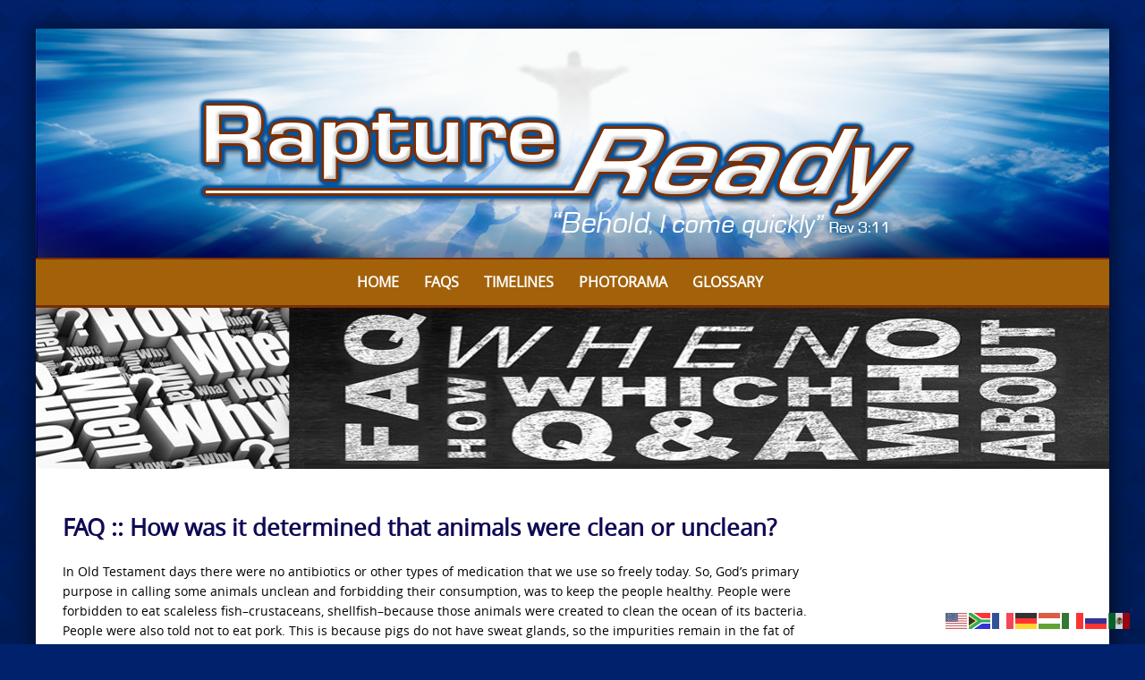

--- FILE ---
content_type: text/plain
request_url: https://www.google-analytics.com/j/collect?v=1&_v=j102&a=1014638515&t=pageview&_s=1&dl=https%3A%2F%2Fwww.raptureready.com%2Ffaq-how-was-it-determined-that-animals-were-clean-or-unclean%2F&ul=en-us%40posix&dt=FAQ%20%3A%3A%20How%20was%20it%20determined%20that%20animals%20were%20clean%20or%20unclean%3F%20-%20Rapture%20Ready&sr=1280x720&vp=1280x720&_u=IEBAAEABAAAAACAAI~&jid=4186784&gjid=1901839257&cid=506667548.1767511919&tid=UA-4313854-1&_gid=2072235186.1767511919&_r=1&_slc=1&z=1693196005
body_size: -451
content:
2,cG-PNGJ20WVS1